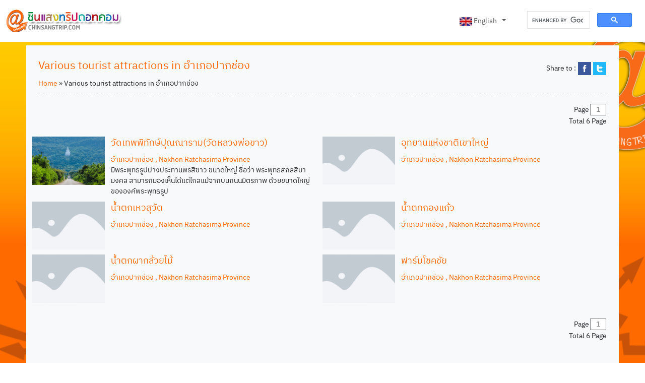

--- FILE ---
content_type: text/html; charset=UTF-8
request_url: https://www.chinsangtrip.com/amper_detail.php?apid=303&lang=en
body_size: 10805
content:
<!DOCTYPE html>
<html lang="en">
<head>
	<meta charset="utf-8">
	<meta name="viewport" content="width=device-width, initial-scale=1">
	<!-- <meta name="viewport" content="width=device-width, initial-scale=1, shrink-to-fit=no"> -->
	<title>Various tourist attractions in อำเภอปากช่อง - chinsangtrip.com</title>
	<meta name="Keywords" content="อำเภอปากช่อง, อำเภอปากช่อง tourism, อำเภอปากช่อง District tourist attractions, tourist attractions, Thai tourist attractions, travel, travel in Thailand, travel in Thailand, travel in Asia, travel AEC, AEC, reviews, travel reviews, hotels, hotels in Thailand, hotel reservations, accommodation reservations, accommodations, accommodations in Thailand">
	<meta name="Description" content="Recommend Thai tourist attractions, อำเภอปากช่อง, travel to neighboring countries. and abroad, complete with accommodations and reviews of interesting tourist attractions">
	<meta property="og:title" content="Various tourist attractions in อำเภอปากช่อง - chinsangtrip.com"/>
	<meta  property="og:description" content="Recommend Thai tourist attractions, อำเภอปากช่อง, travel to neighboring countries. and abroad, complete with accommodations and reviews of interesting tourist attractions"/>
	<!-- <meta property="og:url" content="https://www.chinsangtrip.com/"/> -->
	<meta property="og:url" content="https://www.chinsangtrip.com/amper_detail.php?apid=303&lang=en">
	<meta  property="og:image" content="https://www.chinsangtrip.com/sys-images/logo/chinsangtrip-background.png"/>
	<meta property="og:type" content="website"/>
	<meta property="og:site_name" content="www.chinsangtrip.com/"/>
	<meta name="twitter:site" content="@Chinsangtrip"/>
	<meta name="twitter:card" content="summary_large_image"/>
	<meta property="og:image:secure_url" content="https://www.chinsangtrip.com/sys-images/logo/chinsangtrip-background.png"/>
	<meta property="og:image:type" content="image/jpeg"/>
	<meta property="og:image:width" content="700"/>
	<meta property="og:image:height" content="365"/>
	<meta name="twitter:image" content="https://www.chinsangtrip.com/sys-images/logo/chinsangtrip-background.png"/>
	<meta name="twitter:domain" content="https://www.chinsangtrip.com/"/>
	<!-- <meta name="SParse:pageclass" content="website"/> -->
	<meta name="category" content="Travel, Luxury, Local, SEA, International, Thailand"/>
	<meta name="robots" content="index, follow, max-snippet:-1, max-image-preview:large, max-video-preview:-1">
	<meta name="author" content="Chinsangtrip">
	<meta name="publisher" content="Chinsangtrip">
	<meta name="format-detection" content="telephone=yes">
	<meta name="geo.region" content="TH">
	<meta name="geo.country" content="Thailand">
	<meta name="theme-color" content="#ff6600">
	<meta name="mobile-web-app-capable" content="yes">
	<meta name="apple-mobile-web-app-capable" content="yes">
	<meta name="apple-mobile-web-app-status-bar-style" content="default">
	<meta name="msapplication-TileColor" content="#ff6600">
	<meta name="msapplication-config" content="/browserconfig.xml">
	<!-- Preconnect for performance -->
	<link rel="preconnect" href="https://fonts.googleapis.com">
	<link rel="preconnect" href="https://www.googletagmanager.com">
	<link rel="preconnect" href="https://pagead2.googlesyndication.com">
	<link rel="dns-prefetch" href="//www.google-analytics.com">
	<!-- เด็กเสิร์ฟยังเรียกป๋า PRยังเรียกเฮีย โคโยตี้ยังเรียกเสี่ย แต่เมียเรียกไอ้สัดนะครับโผมมม -->
	<link rel="apple-touch-icon-precomposed" href="https://www.chinsangtrip.com/sys-images/logo/chinsangtrip-logo-144x144.png"/>
	<link href="sys-images/favicon.ico" rel="shortcut icon" type="image/x-icon" />
	<link rel="image_src" href="https://www.chinsangtrip.com/sys-images/logo/chinsangtrip-background.png"/>
	<link rel="canonical" href="https://www.chinsangtrip.com/amper_detail.php?apid=303&lang=en" />
	<link rel="apple-touch-icon" href="https://www.chinsangtrip.com/sys-images/logo/chinsangtrip-logo-192x192.png"/>

	<!-- JSON-LD Structured Data for AI -->
	<script type="application/ld+json">
	{
		"@context": "https://schema.org",
		"@type": "TouristDestination",
		"name": "Chinsangtrip",
		"alternateName": "ชินแสงทริป",
		"url": "https://www.chinsangtrip.com",
		"description": "Recommend Thai tourist attractions, อำเภอปากช่อง, travel to neighboring countries. and abroad, complete with accommodations and reviews of interesting tourist attractions",
		"inLanguage": ["th", "en"],
		"publisher": {
			"@type": "Organization",
			"name": "Chinsangtrip",
			"url": "https://www.chinsangtrip.com",
			"logo": {
				"@type": "ImageObject",
				"url": "https://www.chinsangtrip.com/sys-images/logo/chinsangtrip-logo-512x512.png",
				"width": 512,
				"height": 512
			},
			"sameAs": [
				"https://www.facebook.com/chinsangtrip",
				"https://www.youtube.com/channel/UCPwuCDWxrirdejeesLXIoIg"
			]
		},
		"potentialAction": {
			"@type": "SearchAction",
			"target": {
				"@type": "EntryPoint",
				"urlTemplate": "https://www.chinsangtrip.com/search?q={search_term_string}"
			},
			"query-input": "required name=search_term_string"
		}
	}
	</script>

	<link href="sys-common/bootstrap-5.3.2-dist/css/bootstrap.min.css" rel="stylesheet" />
	<link href="sys-common/bootstrap-icons-1.11.2/font/bootstrap-icons.css" rel="stylesheet">
	<link href="sys-common/sweetalert2.min.css" rel="stylesheet">

	<style type="text/css">
		@charset "UTF-8";
		@font-face { 
			font-family:"IBMPlex"; 
			src:url("sys-common/fonts/IBMPlexSansThai-Regular.ttf");
			font-display: swap;
		}
		body {font-family: 'IBMPlex', sans-serif;font-size:14px;line-height: 1.5;-webkit-text-size-adjust: 100%;-webkit-tap-highlight-color: rgba(0, 0, 0, 0);}
		a:link, a:visited { text-decoration: none; font-weight: normal; color:#ff6600;}
		a:active, a:hover { text-decoration: none; color:#ffcc00;}
		h1{font-size:22px;line-height: 1.5;color:#ff6600;}
		h2{font-size:18px;line-height: 1.5;color:#ff6600;}
		h3{font-size:18px;line-height: 1.5;color:#ff6600;}
		h4,h5,h6{font-size:16px;line-height: 1.5;color:#ff6600;}
		.background_layer {background: url('sys-images/background_main.png') no-repeat center center fixed;-webkit-background-size: cover;-moz-background-size: cover;background-size: cover;-o-background-size: cover;}

		/* Critical CSS for performance */
		.navbar { background-color: #fff !important; }
		.container { max-width: 1200px; }
		img { max-width: 100%; height: auto; }
		/* Accessibility improvements */
		.sr-only {position: absolute;width: 1px;height: 1px;padding: 0;margin: -1px;overflow: hidden;clip: rect(0,0,0,0);white-space: nowrap;border: 0;}
		/* AI-friendly content structure */
		article[itemtype*="Article"] {background: #fff;border-radius: 8px;padding: 20px;margin: 20px 0;box-shadow: 0 2px 4px rgba(0,0,0,0.1);}
		.breadcrumb {background: rgba(255,255,255,0.8);border-radius: 4px;padding: 8px 16px;}
		.social-share {display: flex;align-items: center;gap: 10px;}
		.social-btn {transition: transform 0.2s ease;}
		.social-btn:hover {transform: scale(1.1);}
		.keywords-section {background: #f8f9fa;padding: 10px;border-radius: 4px;margin: 10px 0;}
		.sidebar-info {background: #f8f9fa;padding: 20px;border-radius: 8px;margin: 20px 0;}
		.related-articles {margin-top: 20px;}
		.article-title {display: block;margin-top: 8px;font-weight: 500;}
		.advertisement-section {margin: 20px 0;padding: 10px;border: 1px solid #ddd;border-radius: 4px;text-align: center;}
		/* Performance optimizations */
		.lazy-load {opacity: 0;transition: opacity 0.3s;}
		.lazy-load.loaded {opacity: 1;}
		/* Mobile-first responsive design */
		@media (max-width: 768px) {
			.social-share {flex-direction: column;align-items: flex-start;}
			h1 { font-size: 20px; }
			h2 { font-size: 16px; }
			h3 { font-size: 15px; }
		}
	</style>

	<!-- Google tag (gtag.js) ANALYTICES-->
	<script async src="https://www.googletagmanager.com/gtag/js?id=G-RKKCHS07BE"></script>
	<script>
	  window.dataLayer = window.dataLayer || [];
	  function gtag(){dataLayer.push(arguments);}
	  gtag('js', new Date());
	  gtag('config', 'G-RKKCHS07BE');
	</script>

	<meta name="google-site-verification" content="Vbd_qnE3F4-XHrttRKZ2H_5iah3OuXnBjT0YPl7YEgk" />

	<!-- Google Tag Manager -->
	<script>(function(w,d,s,l,i){w[l]=w[l]||[];w[l].push({'gtm.start':
	new Date().getTime(),event:'gtm.js'});var f=d.getElementsByTagName(s)[0],
	j=d.createElement(s),dl=l!='dataLayer'?'&l='+l:'';j.async=true;j.src=
	'https://www.googletagmanager.com/gtm.js?id='+i+dl;f.parentNode.insertBefore(j,f);
	})(window,document,'script','dataLayer','GTM-WR95JGG');</script>

	<!-- Google AdSense -->
	<script async src="https://pagead2.googlesyndication.com/pagead/js/adsbygoogle.js?client=ca-pub-8763957915710386" crossorigin="anonymous"></script>
	<meta name="google-adsense-account" content="ca-pub-8763957915710386">

</head>
<body class="background_layer">
<!-- Google Tag Manager (noscript) -->
<noscript><iframe src="https://www.googletagmanager.com/ns.html?id=GTM-WR95JGG"
height="0" width="0" style="display:none;visibility:hidden"></iframe></noscript>
<!-- End Google Tag Manager (noscript) -->

<nav class="navbar navbar-expand-lg bg-body-tertiary fixed-top">
	<div class="container-fluid">
		<a class="navbar-brand" href="index.php?lang=en"><img src="sys-images/logo/logo_header.png"  height="40" /></a>
		
		<button class="navbar-toggler" type="button" data-bs-toggle="collapse" data-bs-target="#navbarSupportedContent" aria-controls="navbarSupportedContent" aria-expanded="false" aria-label="Toggle navigation"><span class="navbar-toggler-icon"></span></button>
		
		<div class="collapse navbar-collapse" id="navbarSupportedContent">

			<ul class="navbar-nav me-auto mb-2 mb-lg-0">
				<!-- <li class="nav-item"><a class="nav-link active" aria-current="page" href="#">Home</a></li>
				<li class="nav-item"><a class="nav-link" href="#">Link</a></li>
				<li class="nav-item dropdown">
					<a class="nav-link dropdown-toggle" href="#" role="button" data-bs-toggle="dropdown" aria-expanded="false">Dropdown</a>
					<ul class="dropdown-menu">
						<li><a class="dropdown-item" href="#">Action</a></li>
						<li><a class="dropdown-item" href="#">Another action</a></li>
						<li><hr class="dropdown-divider"></li>
						<li><a class="dropdown-item" href="#">Something else here</a></li>
					</ul>
				</li>
				<li class="nav-item">
					<a class="nav-link disabled" aria-disabled="true">Disabled</a>
				</li> -->
			</ul>

			<div class="ml-auto pr-4 mr-4  " style="text-align:right;padding-right:20px;">
				<ul class="navbar-nav ">
					<li class="nav-item dropdown">
					<div class="nav-link dropdown-toggle" href="#" role="button" data-bs-toggle="dropdown" aria-expanded="false">
						<img src="sys-images/icons/lang_eng.jpg" width="25" height="20" alt="English" title="English">&nbsp;English&nbsp;					</div>
					<ul class="dropdown-menu">
						<li><a class="dropdown-item" href="amper_detail.php?apid=303&lang=th"><img src="sys-images/icons/lang_th.jpg" width="25" height="20" alt="ภาษาไทย" title="ภาษาไทย"> ภาษาไทย</a></li>					</ul>
				</li>
				</ul>
			</div>

			<div class="ml-auto">
				<script async src="https://cse.google.com/cse.js?cx=81b8acc6e21494225"></script><div class="gcse-search"></div>
			</div>

		</div>
	</div>
</nav>
<style>
.BP_Previous_UnClick{width:80px;border:1px solid #808080;color:#808080;background-color:#ffffff;cursor:pointer;}
.BP_Previous_Click{width:80px;border:1px solid #339900;color:#339900;cursor:pointer;}

.BP_Click{width:32px;border:1px solid #808080;background-color:#c0c0c0;color:#ffffff;font-weight:bold;}
.BP_UnClick{width:32px;border:1px solid #808080;background-color:#ffffff;color:#808080;cursor:pointer;}

.BP_Next_UnClick{width:70px;border:1px solid #808080;color:#808080;background-color:#ffffff;cursor:pointer;}
.BP_Next_Click{width:70px;border:1px solid #339900;color:#339900;cursor:pointer;}
</style>
<section class="container" style="margin-top:90px;">
	<div class="bg-light p-4 ">
		
		<div style="border-bottom:1px dashed #c0c0c0;" class="pb-2 mb-3">
			<div class="row">
				<div class="col-lg-9" >
					<h1>Various tourist attractions in อำเภอปากช่อง</h1>
					<a href="index.php?lang=en">Home</a>&nbsp;&raquo;&nbsp;Various tourist attractions in อำเภอปากช่อง				</div>
				<div class="col-lg-3" align="right">

					<table class="mt-2">
					<tr>
						<td>Share to : </td>
						<td width="30" style="padding-left:3px;">
							<a href="#" onclick="window.open('https://www.facebook.com/sharer/sharer.php?u=https://www.chinsangtrip.com/amper_detail.php?apid=303&lang=en', 'facebook-share-dialog', 'width=626,height=436'); return false;"><img src="sys-images/facebook.jpg" width="30" height="30" border="0" alt="Share to facebook" title="Share to facebook" /></a>
						</td>
						<td width="30" style="padding-left:3px;">
							<a class="twitter-share-button" href="https://twitter.com/intent/tweet?text=https://www.chinsangtrip.com/amper_detail.php?apid=303&lang=en" target="_blank"><img src="sys-images/twitter.jpg" width="30" height="30" border="0" alt="Tweet" title="Tweet" /></a>
						</td>
					</tr>
					</table>
				</div>
			</div>
			<div class="cleaner_h20" ></div>
		</div>

		<div style='margin-top:20px;margin-bottom:20px;padding:0px;' align='right' ><table><tr><td width='30' align='left'>Page</td><td><div class='BP_UnClick' align='center'>1</div></td></tr></table>Total  6  Page</div><div class='cleaner'></div><div class="row">			<div class="col-12 col-lg-6" style="margin-bottom:10px;">
				<div class="row">
					<div class="col-12 col-lg-3" style="padding:0px;">
						<a href="location_detail.php?lcid=493&lang=en"><img src='files_upload/location/493/content/loc493_20161212210052.jpg' width='100%' alt='วัดเทพพิทักษ์ปุณณาราม(วัดหลวงพ่อขาว)' title='วัดเทพพิทักษ์ปุณณาราม(วัดหลวงพ่อขาว)' class='pic_border' /></a>
					</div>

					<div class="col-12 col-lg-9" align="left" >
						<h2><a href="location_detail.php?lcid=493&lang=en">วัดเทพพิทักษ์ปุณณาราม(วัดหลวงพ่อขาว)</a></h2>
						<a href="amper_detail.php?apid=303&lang=en">อำเภอปากช่อง</a> <a href='province_detail.php?pvid=21&lang=en'> , Nakhon Ratchasima Province</a>
						<br/>มีพระพุทธรูปปางประทานพรสีขาว ขนาดใหญ่ ชื่อว่า พระพุทธสกลสีมามงคล สามารถมองเห็นได้แต่ไกลแม้จากบนถนนมิตรภาพ ด้วยขนาดใหญ่ขององค์พระพุทธรูป					</div>
				</div>
			</div>
						<div class="col-12 col-lg-6" style="margin-bottom:10px;">
				<div class="row">
					<div class="col-12 col-lg-3" style="padding:0px;">
						<a href="location_detail.php?lcid=488&lang=en"><img src='sys-images/loc_map.jpg' width='100%' alt='อุทยานแห่งชาติเขาใหญ่' title='อุทยานแห่งชาติเขาใหญ่' class='pic_border' /></a>
					</div>

					<div class="col-12 col-lg-9" align="left" >
						<h2><a href="location_detail.php?lcid=488&lang=en">อุทยานแห่งชาติเขาใหญ่</a></h2>
						<a href="amper_detail.php?apid=303&lang=en">อำเภอปากช่อง</a> <a href='province_detail.php?pvid=21&lang=en'> , Nakhon Ratchasima Province</a>
						<br/>					</div>
				</div>
			</div>
			<div class='cleaner'></div>			<div class="col-12 col-lg-6" style="margin-bottom:10px;">
				<div class="row">
					<div class="col-12 col-lg-3" style="padding:0px;">
						<a href="location_detail.php?lcid=489&lang=en"><img src='sys-images/loc_map.jpg' width='100%' alt='น้ำตกเหวสุวัต' title='น้ำตกเหวสุวัต' class='pic_border' /></a>
					</div>

					<div class="col-12 col-lg-9" align="left" >
						<h2><a href="location_detail.php?lcid=489&lang=en">น้ำตกเหวสุวัต</a></h2>
						<a href="amper_detail.php?apid=303&lang=en">อำเภอปากช่อง</a> <a href='province_detail.php?pvid=21&lang=en'> , Nakhon Ratchasima Province</a>
						<br/>					</div>
				</div>
			</div>
						<div class="col-12 col-lg-6" style="margin-bottom:10px;">
				<div class="row">
					<div class="col-12 col-lg-3" style="padding:0px;">
						<a href="location_detail.php?lcid=490&lang=en"><img src='sys-images/loc_map.jpg' width='100%' alt='น้ำตกกองแก้ว' title='น้ำตกกองแก้ว' class='pic_border' /></a>
					</div>

					<div class="col-12 col-lg-9" align="left" >
						<h2><a href="location_detail.php?lcid=490&lang=en">น้ำตกกองแก้ว</a></h2>
						<a href="amper_detail.php?apid=303&lang=en">อำเภอปากช่อง</a> <a href='province_detail.php?pvid=21&lang=en'> , Nakhon Ratchasima Province</a>
						<br/>					</div>
				</div>
			</div>
			<div class='cleaner'></div>			<div class="col-12 col-lg-6" style="margin-bottom:10px;">
				<div class="row">
					<div class="col-12 col-lg-3" style="padding:0px;">
						<a href="location_detail.php?lcid=491&lang=en"><img src='sys-images/loc_map.jpg' width='100%' alt='น้ำตกผากล้วยไม้' title='น้ำตกผากล้วยไม้' class='pic_border' /></a>
					</div>

					<div class="col-12 col-lg-9" align="left" >
						<h2><a href="location_detail.php?lcid=491&lang=en">น้ำตกผากล้วยไม้</a></h2>
						<a href="amper_detail.php?apid=303&lang=en">อำเภอปากช่อง</a> <a href='province_detail.php?pvid=21&lang=en'> , Nakhon Ratchasima Province</a>
						<br/>					</div>
				</div>
			</div>
						<div class="col-12 col-lg-6" style="margin-bottom:10px;">
				<div class="row">
					<div class="col-12 col-lg-3" style="padding:0px;">
						<a href="location_detail.php?lcid=492&lang=en"><img src='sys-images/loc_map.jpg' width='100%' alt='ฟาร์มโชคชัย' title='ฟาร์มโชคชัย' class='pic_border' /></a>
					</div>

					<div class="col-12 col-lg-9" align="left" >
						<h2><a href="location_detail.php?lcid=492&lang=en">ฟาร์มโชคชัย</a></h2>
						<a href="amper_detail.php?apid=303&lang=en">อำเภอปากช่อง</a> <a href='province_detail.php?pvid=21&lang=en'> , Nakhon Ratchasima Province</a>
						<br/>					</div>
				</div>
			</div>
			<div class='cleaner'></div></div><div style='margin-top:20px;margin-bottom:20px;padding:0px;' align='right' ><table><tr><td width='30' align='left'>Page</td><td><div class='BP_UnClick' align='center'>1</div></td></tr></table>Total  6  Page</div><div class='cleaner'></div>
	</div>
</section>

<section class="container mt-4 " >
	<div class="bg-light p-4 ">
		<h1>Other tourist attractions in  , Nakhon Ratchasima Province</h1>
		<div class="row"><div class="col-lg-3 pt-2"><a href="location_detail.php?lcid=493&lang=en"><img src="files_upload/location/493/content/loc493_20161212210052.jpg" width="100%" alt="วัดเทพพิทักษ์ปุณณาราม(วัดหลวงพ่อขาว)" title="วัดเทพพิทักษ์ปุณณาราม(วัดหลวงพ่อขาว)" class="pic_border" /></a><h2 class="mt-2"><a href="location_detail.php?lcid=493&lang=en">วัดเทพพิทักษ์ปุณณาราม(วัดหลวงพ่อขาว)</a></h2><a href='amper_detail.php?apid=303&lang=en' >อำเภอปากช่อง</a> <a href='province_detail.php?pvid=21&lang=en'> , Nakhon Ratchasima Province</a><br/>มีพระพุทธรูปปางประทานพรสีขาว ขนาดใหญ่ ชื่อว่า พระพุทธสกลสีมามงคล สามารถมองเห็นได้แต่ไกลแม้จากบนถนนมิตรภาพ ด้วยขนาดใหญ่ขององค์พระพุทธรูป</div><div class="col-lg-3 pt-2"><a href="location_detail.php?lcid=2593&lang=en"><img src="files_upload/location/2593/content/loc2593_20170614231540.jpg" width="100%" alt="วัดโนนกุ่ม (วัดสรพงษ ์)" title="วัดโนนกุ่ม (วัดสรพงษ ์)" class="pic_border" /></a><h2 class="mt-2"><a href="location_detail.php?lcid=2593&lang=en">วัดโนนกุ่ม (วัดสรพงษ ์)</a></h2><a href='amper_detail.php?apid=302&lang=en' >อำเภอสีคิ้ว</a> <a href='province_detail.php?pvid=21&lang=en'> , Nakhon Ratchasima Province</a><br/>เป็นที่ประดิษฐานรูปหล่อทองเหลืองรมดำ หลวงพ่อโต หรือ สมเด็จพระพุฒาจารย์โต พรหมรังสี ที่มีขนาดใหญ่ที่สุดในโลก โดยผู้ที่ก่อตั้งวัดเนินกุ่ม คือ คุณสรพงษ์ ชาตรี</div><div class="col-6 col-lg-3 pt-2"><a href="location_detail.php?lcid=487&lang=en"><img src="sys-images/loc_map.jpg" width="100%" alt="วังน้ำเขียว" title="วังน้ำเขียว" class="pic_border" /></a><h2 class="mt-2"><a href="location_detail.php?lcid=487&lang=en">วังน้ำเขียว</a></h2><a href='amper_detail.php?apid=307&lang=en' >อำเภอวังน้ำเขียว</a> <a href='province_detail.php?pvid=21&lang=en'> , Nakhon Ratchasima Province</a><br/></div><div class="col-6 col-lg-3 pt-2"><a href="location_detail.php?lcid=488&lang=en"><img src="sys-images/loc_map.jpg" width="100%" alt="อุทยานแห่งชาติเขาใหญ่" title="อุทยานแห่งชาติเขาใหญ่" class="pic_border" /></a><h2 class="mt-2"><a href="location_detail.php?lcid=488&lang=en">อุทยานแห่งชาติเขาใหญ่</a></h2><a href='amper_detail.php?apid=303&lang=en' >อำเภอปากช่อง</a> <a href='province_detail.php?pvid=21&lang=en'> , Nakhon Ratchasima Province</a><br/></div><div class="col-6 col-lg-3 pt-2"><a href="location_detail.php?lcid=489&lang=en"><img src="sys-images/loc_map.jpg" width="100%" alt="น้ำตกเหวสุวัต" title="น้ำตกเหวสุวัต" class="pic_border" /></a><h2 class="mt-2"><a href="location_detail.php?lcid=489&lang=en">น้ำตกเหวสุวัต</a></h2><a href='amper_detail.php?apid=303&lang=en' >อำเภอปากช่อง</a> <a href='province_detail.php?pvid=21&lang=en'> , Nakhon Ratchasima Province</a><br/></div><div class="col-6 col-lg-3 pt-2"><a href="location_detail.php?lcid=490&lang=en"><img src="sys-images/loc_map.jpg" width="100%" alt="น้ำตกกองแก้ว" title="น้ำตกกองแก้ว" class="pic_border" /></a><h2 class="mt-2"><a href="location_detail.php?lcid=490&lang=en">น้ำตกกองแก้ว</a></h2><a href='amper_detail.php?apid=303&lang=en' >อำเภอปากช่อง</a> <a href='province_detail.php?pvid=21&lang=en'> , Nakhon Ratchasima Province</a><br/></div><div class="col-6 col-lg-3 pt-2"><a href="location_detail.php?lcid=491&lang=en"><img src="sys-images/loc_map.jpg" width="100%" alt="น้ำตกผากล้วยไม้" title="น้ำตกผากล้วยไม้" class="pic_border" /></a><h2 class="mt-2"><a href="location_detail.php?lcid=491&lang=en">น้ำตกผากล้วยไม้</a></h2><a href='amper_detail.php?apid=303&lang=en' >อำเภอปากช่อง</a> <a href='province_detail.php?pvid=21&lang=en'> , Nakhon Ratchasima Province</a><br/></div><div class="col-6 col-lg-3 pt-2"><a href="location_detail.php?lcid=492&lang=en"><img src="sys-images/loc_map.jpg" width="100%" alt="ฟาร์มโชคชัย" title="ฟาร์มโชคชัย" class="pic_border" /></a><h2 class="mt-2"><a href="location_detail.php?lcid=492&lang=en">ฟาร์มโชคชัย</a></h2><a href='amper_detail.php?apid=303&lang=en' >อำเภอปากช่อง</a> <a href='province_detail.php?pvid=21&lang=en'> , Nakhon Ratchasima Province</a><br/></div><div class="col-6 col-lg-3 pt-2"><a href="location_detail.php?lcid=494&lang=en"><img src="sys-images/loc_map.jpg" width="100%" alt="อนุสาวรีย์ท้าวสุรนารี" title="อนุสาวรีย์ท้าวสุรนารี" class="pic_border" /></a><h2 class="mt-2"><a href="location_detail.php?lcid=494&lang=en">อนุสาวรีย์ท้าวสุรนารี</a></h2><a href='amper_detail.php?apid=283&lang=en' >อำเภอเมืองนครราชสีมา</a> <a href='province_detail.php?pvid=21&lang=en'> , Nakhon Ratchasima Province</a><br/></div><div class="col-6 col-lg-3 pt-2"><a href="location_detail.php?lcid=495&lang=en"><img src="sys-images/loc_map.jpg" width="100%" alt="ประตูชุมพล" title="ประตูชุมพล" class="pic_border" /></a><h2 class="mt-2"><a href="location_detail.php?lcid=495&lang=en">ประตูชุมพล</a></h2><a href='amper_detail.php?apid=283&lang=en' >อำเภอเมืองนครราชสีมา</a> <a href='province_detail.php?pvid=21&lang=en'> , Nakhon Ratchasima Province</a><br/></div><div class="col-6 col-lg-3 pt-2"><a href="location_detail.php?lcid=496&lang=en"><img src="sys-images/loc_map.jpg" width="100%" alt="ศาลเจ้าหลักเมือง" title="ศาลเจ้าหลักเมือง" class="pic_border" /></a><h2 class="mt-2"><a href="location_detail.php?lcid=496&lang=en">ศาลเจ้าหลักเมือง</a></h2><a href='amper_detail.php?apid=283&lang=en' >อำเภอเมืองนครราชสีมา</a> <a href='province_detail.php?pvid=21&lang=en'> , Nakhon Ratchasima Province</a><br/></div><div class="col-6 col-lg-3 pt-2"><a href="location_detail.php?lcid=497&lang=en"><img src="sys-images/loc_map.jpg" width="100%" alt="ศูนย์วัฒนธรรม สถาบันราชภัฏนครราชสีมา" title="ศูนย์วัฒนธรรม สถาบันราชภัฏนครราชสีมา" class="pic_border" /></a><h2 class="mt-2"><a href="location_detail.php?lcid=497&lang=en">ศูนย์วัฒนธรรม สถาบันราชภัฏนครราชสีมา</a></h2><a href='amper_detail.php?apid=283&lang=en' >อำเภอเมืองนครราชสีมา</a> <a href='province_detail.php?pvid=21&lang=en'> , Nakhon Ratchasima Province</a><br/></div><div class="col-6 col-lg-3 pt-2"><a href="location_detail.php?lcid=498&lang=en"><img src="sys-images/loc_map.jpg" width="100%" alt="พิพิธภัณฑสถานแห่งชาติ มหาวีรวงศ์" title="พิพิธภัณฑสถานแห่งชาติ มหาวีรวงศ์" class="pic_border" /></a><h2 class="mt-2"><a href="location_detail.php?lcid=498&lang=en">พิพิธภัณฑสถานแห่งชาติ มหาวีรวงศ์</a></h2><a href='amper_detail.php?apid=283&lang=en' >อำเภอเมืองนครราชสีมา</a> <a href='province_detail.php?pvid=21&lang=en'> , Nakhon Ratchasima Province</a><br/></div><div class="col-6 col-lg-3 pt-2"><a href="location_detail.php?lcid=499&lang=en"><img src="sys-images/loc_map.jpg" width="100%" alt="วัดศาลาลอย" title="วัดศาลาลอย" class="pic_border" /></a><h2 class="mt-2"><a href="location_detail.php?lcid=499&lang=en">วัดศาลาลอย</a></h2><a href='amper_detail.php?apid=283&lang=en' >อำเภอเมืองนครราชสีมา</a> <a href='province_detail.php?pvid=21&lang=en'> , Nakhon Ratchasima Province</a><br/></div><div class="col-6 col-lg-3 pt-2"><a href="location_detail.php?lcid=500&lang=en"><img src="sys-images/loc_map.jpg" width="100%" alt="วัดศาลาทอง" title="วัดศาลาทอง" class="pic_border" /></a><h2 class="mt-2"><a href="location_detail.php?lcid=500&lang=en">วัดศาลาทอง</a></h2><a href='amper_detail.php?apid=283&lang=en' >อำเภอเมืองนครราชสีมา</a> <a href='province_detail.php?pvid=21&lang=en'> , Nakhon Ratchasima Province</a><br/></div><div class="col-6 col-lg-3 pt-2"><a href="location_detail.php?lcid=501&lang=en"><img src="sys-images/loc_map.jpg" width="100%" alt="วัดป่าสาละวัน" title="วัดป่าสาละวัน" class="pic_border" /></a><h2 class="mt-2"><a href="location_detail.php?lcid=501&lang=en">วัดป่าสาละวัน</a></h2><a href='amper_detail.php?apid=283&lang=en' >อำเภอเมืองนครราชสีมา</a> <a href='province_detail.php?pvid=21&lang=en'> , Nakhon Ratchasima Province</a><br/></div><div class="col-6 col-lg-3 pt-2"><a href="location_detail.php?lcid=502&lang=en"><img src="sys-images/loc_map.jpg" width="100%" alt="อนุสาวรีย์สถานนางสาวบุญเหลือ" title="อนุสาวรีย์สถานนางสาวบุญเหลือ" class="pic_border" /></a><h2 class="mt-2"><a href="location_detail.php?lcid=502&lang=en">อนุสาวรีย์สถานนางสาวบุญเหลือ</a></h2><a href='amper_detail.php?apid=283&lang=en' >อำเภอเมืองนครราชสีมา</a> <a href='province_detail.php?pvid=21&lang=en'> , Nakhon Ratchasima Province</a><br/></div><div class="col-6 col-lg-3 pt-2"><a href="location_detail.php?lcid=503&lang=en"><img src="sys-images/loc_map.jpg" width="100%" alt="ปราสาทหินพนมวัน" title="ปราสาทหินพนมวัน" class="pic_border" /></a><h2 class="mt-2"><a href="location_detail.php?lcid=503&lang=en">ปราสาทหินพนมวัน</a></h2><a href='amper_detail.php?apid=283&lang=en' >อำเภอเมืองนครราชสีมา</a> <a href='province_detail.php?pvid=21&lang=en'> , Nakhon Ratchasima Province</a><br/></div><div class="col-6 col-lg-3 pt-2"><a href="location_detail.php?lcid=504&lang=en"><img src="sys-images/loc_map.jpg" width="100%" alt="สวนสัตว์นครราชสีมา" title="สวนสัตว์นครราชสีมา" class="pic_border" /></a><h2 class="mt-2"><a href="location_detail.php?lcid=504&lang=en">สวนสัตว์นครราชสีมา</a></h2><a href='amper_detail.php?apid=283&lang=en' >อำเภอเมืองนครราชสีมา</a> <a href='province_detail.php?pvid=21&lang=en'> , Nakhon Ratchasima Province</a><br/></div><div class="col-6 col-lg-3 pt-2"><a href="location_detail.php?lcid=505&lang=en"><img src="sys-images/loc_map.jpg" width="100%" alt="ศูนย์จำหน่ายของดีเมืองโคราช" title="ศูนย์จำหน่ายของดีเมืองโคราช" class="pic_border" /></a><h2 class="mt-2"><a href="location_detail.php?lcid=505&lang=en">ศูนย์จำหน่ายของดีเมืองโคราช</a></h2><a href='amper_detail.php?apid=283&lang=en' >อำเภอเมืองนครราชสีมา</a> <a href='province_detail.php?pvid=21&lang=en'> , Nakhon Ratchasima Province</a><br/></div><div class="col-6 col-lg-3 pt-2"><a href="location_detail.php?lcid=506&lang=en"><img src="sys-images/loc_map.jpg" width="100%" alt="เขื่อนลำตะคอง" title="เขื่อนลำตะคอง" class="pic_border" /></a><h2 class="mt-2"><a href="location_detail.php?lcid=506&lang=en">เขื่อนลำตะคอง</a></h2><a href='amper_detail.php?apid=302&lang=en' >อำเภอสีคิ้ว</a> <a href='province_detail.php?pvid=21&lang=en'> , Nakhon Ratchasima Province</a><br/></div><div class="col-6 col-lg-3 pt-2"><a href="location_detail.php?lcid=507&lang=en"><img src="sys-images/loc_map.jpg" width="100%" alt="วัดเขาจันทร์งาม" title="วัดเขาจันทร์งาม" class="pic_border" /></a><h2 class="mt-2"><a href="location_detail.php?lcid=507&lang=en">วัดเขาจันทร์งาม</a></h2><a href='amper_detail.php?apid=302&lang=en' >อำเภอสีคิ้ว</a> <a href='province_detail.php?pvid=21&lang=en'> , Nakhon Ratchasima Province</a><br/></div><div class="col-6 col-lg-3 pt-2"><a href="location_detail.php?lcid=508&lang=en"><img src="sys-images/loc_map.jpg" width="100%" alt="แหล่งหินตัด" title="แหล่งหินตัด" class="pic_border" /></a><h2 class="mt-2"><a href="location_detail.php?lcid=508&lang=en">แหล่งหินตัด</a></h2><a href='amper_detail.php?apid=302&lang=en' >อำเภอสีคิ้ว</a> <a href='province_detail.php?pvid=21&lang=en'> , Nakhon Ratchasima Province</a><br/></div><div class="col-6 col-lg-3 pt-2"><a href="location_detail.php?lcid=509&lang=en"><img src="sys-images/loc_map.jpg" width="100%" alt="สวนเมืองพร" title="สวนเมืองพร" class="pic_border" /></a><h2 class="mt-2"><a href="location_detail.php?lcid=509&lang=en">สวนเมืองพร</a></h2><a href='amper_detail.php?apid=302&lang=en' >อำเภอสีคิ้ว</a> <a href='province_detail.php?pvid=21&lang=en'> , Nakhon Ratchasima Province</a><br/></div><div class="col-6 col-lg-3 pt-2"><a href="location_detail.php?lcid=510&lang=en"><img src="sys-images/loc_map.jpg" width="100%" alt="เมืองโบราณที่ตำบลโคราช" title="เมืองโบราณที่ตำบลโคราช" class="pic_border" /></a><h2 class="mt-2"><a href="location_detail.php?lcid=510&lang=en">เมืองโบราณที่ตำบลโคราช</a></h2><a href='amper_detail.php?apid=300&lang=en' >อำเภอสูงเนิน</a> <a href='province_detail.php?pvid=21&lang=en'> , Nakhon Ratchasima Province</a><br/></div><div class="col-6 col-lg-3 pt-2"><a href="location_detail.php?lcid=511&lang=en"><img src="sys-images/loc_map.jpg" width="100%" alt="วัดบ้านไร่" title="วัดบ้านไร่" class="pic_border" /></a><h2 class="mt-2"><a href="location_detail.php?lcid=511&lang=en">วัดบ้านไร่</a></h2><a href='amper_detail.php?apid=290&lang=en' >อำเภอด่านขุนทด</a> <a href='province_detail.php?pvid=21&lang=en'> , Nakhon Ratchasima Province</a><br/></div><div class="col-6 col-lg-3 pt-2"><a href="location_detail.php?lcid=512&lang=en"><img src="sys-images/loc_map.jpg" width="100%" alt="หมู่บ้านทอผ้าไหมปักธงชัย" title="หมู่บ้านทอผ้าไหมปักธงชัย" class="pic_border" /></a><h2 class="mt-2"><a href="location_detail.php?lcid=512&lang=en">หมู่บ้านทอผ้าไหมปักธงชัย</a></h2><a href='amper_detail.php?apid=296&lang=en' >อำเภอปักธงชัย</a> <a href='province_detail.php?pvid=21&lang=en'> , Nakhon Ratchasima Province</a><br/></div><div class="col-6 col-lg-3 pt-2"><a href="location_detail.php?lcid=513&lang=en"><img src="sys-images/loc_map.jpg" width="100%" alt="ศูนย์วัฒนธรรมผ้าไหมปักธงชัย" title="ศูนย์วัฒนธรรมผ้าไหมปักธงชัย" class="pic_border" /></a><h2 class="mt-2"><a href="location_detail.php?lcid=513&lang=en">ศูนย์วัฒนธรรมผ้าไหมปักธงชัย</a></h2><a href='amper_detail.php?apid=296&lang=en' >อำเภอปักธงชัย</a> <a href='province_detail.php?pvid=21&lang=en'> , Nakhon Ratchasima Province</a><br/></div><div class="col-6 col-lg-3 pt-2"><a href="location_detail.php?lcid=514&lang=en"><img src="sys-images/loc_map.jpg" width="100%" alt="วัดหน้าพระธาตุ" title="วัดหน้าพระธาตุ" class="pic_border" /></a><h2 class="mt-2"><a href="location_detail.php?lcid=514&lang=en">วัดหน้าพระธาตุ</a></h2><a href='amper_detail.php?apid=296&lang=en' >อำเภอปักธงชัย</a> <a href='province_detail.php?pvid=21&lang=en'> , Nakhon Ratchasima Province</a><br/></div><div class="col-6 col-lg-3 pt-2"><a href="location_detail.php?lcid=515&lang=en"><img src="sys-images/loc_map.jpg" width="100%" alt="เขื่อนลำพระเพลิง" title="เขื่อนลำพระเพลิง" class="pic_border" /></a><h2 class="mt-2"><a href="location_detail.php?lcid=515&lang=en">เขื่อนลำพระเพลิง</a></h2><a href='amper_detail.php?apid=296&lang=en' >อำเภอปักธงชัย</a> <a href='province_detail.php?pvid=21&lang=en'> , Nakhon Ratchasima Province</a><br/></div><div class="col-6 col-lg-3 pt-2"><a href="location_detail.php?lcid=516&lang=en"><img src="sys-images/loc_map.jpg" width="100%" alt="น้ำตกปักธงชัย" title="น้ำตกปักธงชัย" class="pic_border" /></a><h2 class="mt-2"><a href="location_detail.php?lcid=516&lang=en">น้ำตกปักธงชัย</a></h2><a href='amper_detail.php?apid=296&lang=en' >อำเภอปักธงชัย</a> <a href='province_detail.php?pvid=21&lang=en'> , Nakhon Ratchasima Province</a><br/></div><div class="col-6 col-lg-3 pt-2"><a href="location_detail.php?lcid=517&lang=en"><img src="sys-images/loc_map.jpg" width="100%" alt="กู่เกษม" title="กู่เกษม" class="pic_border" /></a><h2 class="mt-2"><a href="location_detail.php?lcid=517&lang=en">กู่เกษม</a></h2><a href='amper_detail.php?apid=296&lang=en' >อำเภอปักธงชัย</a> <a href='province_detail.php?pvid=21&lang=en'> , Nakhon Ratchasima Province</a><br/></div><div class="col-6 col-lg-3 pt-2"><a href="location_detail.php?lcid=518&lang=en"><img src="sys-images/loc_map.jpg" width="100%" alt="หมู่บ้านทำเครื่องปั้นดินเผาด่านเกวียน" title="หมู่บ้านทำเครื่องปั้นดินเผาด่านเกวียน" class="pic_border" /></a><h2 class="mt-2"><a href="location_detail.php?lcid=518&lang=en">หมู่บ้านทำเครื่องปั้นดินเผาด่านเกวียน</a></h2><a href='amper_detail.php?apid=289&lang=en' >อำเภอโชคชัย</a> <a href='province_detail.php?pvid=21&lang=en'> , Nakhon Ratchasima Province</a><br/></div><div class="col-6 col-lg-3 pt-2"><a href="location_detail.php?lcid=519&lang=en"><img src="sys-images/loc_map.jpg" width="100%" alt="สวนมะนาวด่านเกวียน" title="สวนมะนาวด่านเกวียน" class="pic_border" /></a><h2 class="mt-2"><a href="location_detail.php?lcid=519&lang=en">สวนมะนาวด่านเกวียน</a></h2><a href='amper_detail.php?apid=289&lang=en' >อำเภอโชคชัย</a> <a href='province_detail.php?pvid=21&lang=en'> , Nakhon Ratchasima Province</a><br/></div><div class="col-6 col-lg-3 pt-2"><a href="location_detail.php?lcid=520&lang=en"><img src="sys-images/loc_map.jpg" width="100%" alt="ปราสาทพะโค" title="ปราสาทพะโค" class="pic_border" /></a><h2 class="mt-2"><a href="location_detail.php?lcid=520&lang=en">ปราสาทพะโค</a></h2><a href='amper_detail.php?apid=289&lang=en' >อำเภอโชคชัย</a> <a href='province_detail.php?pvid=21&lang=en'> , Nakhon Ratchasima Province</a><br/></div><div class="col-6 col-lg-3 pt-2"><a href="location_detail.php?lcid=521&lang=en"><img src="sys-images/loc_map.jpg" width="100%" alt="ปรางค์ครบุรี" title="ปรางค์ครบุรี" class="pic_border" /></a><h2 class="mt-2"><a href="location_detail.php?lcid=521&lang=en">ปรางค์ครบุรี</a></h2><a href='amper_detail.php?apid=284&lang=en' >อำเภอครบุรี</a> <a href='province_detail.php?pvid=21&lang=en'> , Nakhon Ratchasima Province</a><br/></div><div class="col-6 col-lg-3 pt-2"><a href="location_detail.php?lcid=522&lang=en"><img src="sys-images/loc_map.jpg" width="100%" alt="แหล่งโบราณคดีบ้านปราสาท" title="แหล่งโบราณคดีบ้านปราสาท" class="pic_border" /></a><h2 class="mt-2"><a href="location_detail.php?lcid=522&lang=en">แหล่งโบราณคดีบ้านปราสาท</a></h2><a href='amper_detail.php?apid=292&lang=en' >อำเภอโนนสูง</a> <a href='province_detail.php?pvid=21&lang=en'> , Nakhon Ratchasima Province</a><br/></div><div class="col-6 col-lg-3 pt-2"><a href="location_detail.php?lcid=523&lang=en"><img src="sys-images/loc_map.jpg" width="100%" alt="อนุสรณ์สถานวีรกรรมทุ่งสัมฤทธิ์" title="อนุสรณ์สถานวีรกรรมทุ่งสัมฤทธิ์" class="pic_border" /></a><h2 class="mt-2"><a href="location_detail.php?lcid=523&lang=en">อนุสรณ์สถานวีรกรรมทุ่งสัมฤทธิ์</a></h2><a href='amper_detail.php?apid=292&lang=en' >อำเภอโนนสูง</a> <a href='province_detail.php?pvid=21&lang=en'> , Nakhon Ratchasima Province</a><br/></div><div class="col-6 col-lg-3 pt-2"><a href="location_detail.php?lcid=524&lang=en"><img src="sys-images/loc_map.jpg" width="100%" alt="พิพิธภัณฑสถานแห่งชาติพิมาย" title="พิพิธภัณฑสถานแห่งชาติพิมาย" class="pic_border" /></a><h2 class="mt-2"><a href="location_detail.php?lcid=524&lang=en">พิพิธภัณฑสถานแห่งชาติพิมาย</a></h2><a href='amper_detail.php?apid=297&lang=en' >อำเภอพิมาย</a> <a href='province_detail.php?pvid=21&lang=en'> , Nakhon Ratchasima Province</a><br/></div><div class="col-6 col-lg-3 pt-2"><a href="location_detail.php?lcid=525&lang=en"><img src="sys-images/loc_map.jpg" width="100%" alt="อุทยานประวัติศาสตร์พิมาย" title="อุทยานประวัติศาสตร์พิมาย" class="pic_border" /></a><h2 class="mt-2"><a href="location_detail.php?lcid=525&lang=en">อุทยานประวัติศาสตร์พิมาย</a></h2><a href='amper_detail.php?apid=297&lang=en' >อำเภอพิมาย</a> <a href='province_detail.php?pvid=21&lang=en'> , Nakhon Ratchasima Province</a><br/></div><div class="col-6 col-lg-3 pt-2"><a href="location_detail.php?lcid=526&lang=en"><img src="sys-images/loc_map.jpg" width="100%" alt="ไทรงาม" title="ไทรงาม" class="pic_border" /></a><h2 class="mt-2"><a href="location_detail.php?lcid=526&lang=en">ไทรงาม</a></h2><a href='amper_detail.php?apid=297&lang=en' >อำเภอพิมาย</a> <a href='province_detail.php?pvid=21&lang=en'> , Nakhon Ratchasima Province</a><br/></div><div class="col-6 col-lg-3 pt-2"><a href="location_detail.php?lcid=527&lang=en"><img src="sys-images/loc_map.jpg" width="100%" alt="ปรางค์กู่" title="ปรางค์กู่" class="pic_border" /></a><h2 class="mt-2"><a href="location_detail.php?lcid=527&lang=en">ปรางค์กู่</a></h2><a href='amper_detail.php?apid=294&lang=en' >อำเภอบัวใหญ่</a> <a href='province_detail.php?pvid=21&lang=en'> , Nakhon Ratchasima Province</a><br/></div><div class="col-6 col-lg-3 pt-2"><a href="location_detail.php?lcid=528&lang=en"><img src="sys-images/loc_map.jpg" width="100%" alt="ปรางค์สีดา" title="ปรางค์สีดา" class="pic_border" /></a><h2 class="mt-2"><a href="location_detail.php?lcid=528&lang=en">ปรางค์สีดา</a></h2><a href='amper_detail.php?apid=294&lang=en' >อำเภอบัวใหญ่</a> <a href='province_detail.php?pvid=21&lang=en'> , Nakhon Ratchasima Province</a><br/></div><div class="col-6 col-lg-3 pt-2"><a href="location_detail.php?lcid=529&lang=en"><img src="sys-images/loc_map.jpg" width="100%" alt="ปราสาทนางรำ" title="ปราสาทนางรำ" class="pic_border" /></a><h2 class="mt-2"><a href="location_detail.php?lcid=529&lang=en">ปราสาทนางรำ</a></h2><a href='amper_detail.php?apid=295&lang=en' >อำเภอประทาย</a> <a href='province_detail.php?pvid=21&lang=en'> , Nakhon Ratchasima Province</a><br/></div></div>	</div>
</section>

<section class="container mt-4 " ><div class="bg-light p-4 "><div class="row"><div class="col-6 col-md-6 col-lg-3 mb-3" ><a href="https://www.redbubble.com/i/t-shirt/Phi-Nang-Ram-%E0%B8%9C-%E0%B8%99%E0%B8%B2%E0%B8%87%E0%B8%A3%E0%B8%B3-Thai-Ghost-Collection-Thai-Ghost-Collection-by-AlapodShop/174553305.PFN84" target="_blank" rel="nofollow"> <img src="https://ih1.redbubble.net/image.5953317641.3305/ra,fitted_scoop,x2000,fafafa:ca443f4786,front-c,285,143,750,1000-bg,f8f8f8.webp" width="100%"  alt="AlapodShop"></a><a href="https://www.redbubble.com/i/t-shirt/Phi-Nang-Ram-%E0%B8%9C-%E0%B8%99%E0%B8%B2%E0%B8%87%E0%B8%A3%E0%B8%B3-Thai-Ghost-Collection-Thai-Ghost-Collection-by-AlapodShop/174553305.PFN84" target="_blank" rel="nofollow"><strong><span style="font-size:13px;">[AlapodShop]</span></strong></a><br/> <span style="font-size:13px;">Phi Nang Ram (ผีนางรำ) - Thai Ghost Collection - Thai Ghost Collection Fitted Scoop T-Shirt</span> <br/><a href="https://www.redbubble.com/i/t-shirt/Phi-Nang-Ram-%E0%B8%9C-%E0%B8%99%E0%B8%B2%E0%B8%87%E0%B8%A3%E0%B8%B3-Thai-Ghost-Collection-Thai-Ghost-Collection-by-AlapodShop/174553305.PFN84" target="_blank" rel="nofollow"><span class="h3"></span>&nbsp;<input type="button" class="btn btn-sm btn-warning" value="Click"></a></div><div class="col-6 col-md-6 col-lg-3 mb-3" ><a href="https://www.redbubble.com/i/t-shirt/Phi-Nang-Ram-%E0%B8%9C-%E0%B8%99%E0%B8%B2%E0%B8%87%E0%B8%A3%E0%B8%B3-Thai-Ghost-Collection-by-AlapodShop/159316345.WFLAH" target="_blank" rel="nofollow"> <img src="https://ih1.redbubble.net/image.5955015187.6345/ssrco,classic_tee,mens_02,fafafa:ca443f4786,front,close_portrait,x1000.u4.webp" width="100%"  alt="AlapodShop"></a><a href="https://www.redbubble.com/i/t-shirt/Phi-Nang-Ram-%E0%B8%9C-%E0%B8%99%E0%B8%B2%E0%B8%87%E0%B8%A3%E0%B8%B3-Thai-Ghost-Collection-by-AlapodShop/159316345.WFLAH" target="_blank" rel="nofollow"><strong><span style="font-size:13px;">[AlapodShop]</span></strong></a><br/> <span style="font-size:13px;">Phi Nang Ram (ผีนางรำ) - Thai Ghost Collection Classic T-Shirt</span> <br/><a href="https://www.redbubble.com/i/t-shirt/Phi-Nang-Ram-%E0%B8%9C-%E0%B8%99%E0%B8%B2%E0%B8%87%E0%B8%A3%E0%B8%B3-Thai-Ghost-Collection-by-AlapodShop/159316345.WFLAH" target="_blank" rel="nofollow"><span class="h3"></span>&nbsp;<input type="button" class="btn btn-sm btn-warning" value="Click"></a></div><div class="col-6 col-md-6 col-lg-3 mb-3" ><a href="https://www.redbubble.com/i/t-shirt/Phi-Krasue-%E0%B8%9C-%E0%B8%81%E0%B8%A3%E0%B8%B0%E0%B8%AA-%E0%B8%AD-Thai-Ghost-Collection-by-AlapodShop/174198242.D681C" target="_blank" rel="nofollow"> <img src="https://ih1.redbubble.net/image.5942243284.8242/ssrco,premium_tee,mens_01,fafafa:ca443f4786,front,close_portrait,x1000.1.webp" width="100%"  alt="AlapodShop"></a><a href="https://www.redbubble.com/i/t-shirt/Phi-Krasue-%E0%B8%9C-%E0%B8%81%E0%B8%A3%E0%B8%B0%E0%B8%AA-%E0%B8%AD-Thai-Ghost-Collection-by-AlapodShop/174198242.D681C" target="_blank" rel="nofollow"><strong><span style="font-size:13px;">[AlapodShop]</span></strong></a><br/> <span style="font-size:13px;">Phi Krasue (ผีกระสือ) - Thai Ghost Collection Premium T-Shirt</span> <br/><a href="https://www.redbubble.com/i/t-shirt/Phi-Krasue-%E0%B8%9C-%E0%B8%81%E0%B8%A3%E0%B8%B0%E0%B8%AA-%E0%B8%AD-Thai-Ghost-Collection-by-AlapodShop/174198242.D681C" target="_blank" rel="nofollow"><span class="h3"></span>&nbsp;<input type="button" class="btn btn-sm btn-warning" value="Click"></a></div><div class="col-6 col-md-6 col-lg-3 mb-3" ><a href="https://www.redbubble.com/i/t-shirt/Suea-Saming-%E0%B9%80%E0%B8%AA-%E0%B8%AD%E0%B8%AA%E0%B8%A1-%E0%B8%87-Thai-Ghost-Collection-by-AlapodShop/174210532.WFLAH" target="_blank" rel="nofollow"> <img src="https://ih1.redbubble.net/image.5959550925.0532/ssrco,classic_tee,womens_02,fafafa:ca443f4786,front,close_portrait,x1000.1.webp" width="100%"  alt="AlapodShop"></a><a href="https://www.redbubble.com/i/t-shirt/Suea-Saming-%E0%B9%80%E0%B8%AA-%E0%B8%AD%E0%B8%AA%E0%B8%A1-%E0%B8%87-Thai-Ghost-Collection-by-AlapodShop/174210532.WFLAH" target="_blank" rel="nofollow"><strong><span style="font-size:13px;">[AlapodShop]</span></strong></a><br/> <span style="font-size:13px;">Suea Saming (เสือสมิง) - Thai Ghost Collection Classic T-Shirt</span> <br/><a href="https://www.redbubble.com/i/t-shirt/Suea-Saming-%E0%B9%80%E0%B8%AA-%E0%B8%AD%E0%B8%AA%E0%B8%A1-%E0%B8%87-Thai-Ghost-Collection-by-AlapodShop/174210532.WFLAH" target="_blank" rel="nofollow"><span class="h3"></span>&nbsp;<input type="button" class="btn btn-sm btn-warning" value="Click"></a></div></div>		<ins class="adsbygoogle" style="display:block" data-ad-format="autorelaxed" data-ad-client="ca-pub-8763957915710386" data-ad-slot="5959828139"></ins>
		<script> (adsbygoogle = window.adsbygoogle || []).push({}); </script>
		</div></section>
<section class="container mt-4 mb-4 " >
	<div class="bg-light p-4 ">
		
		<h2>Tourist attractions by province</h2><h3>Northern tourist</h3><div class='row mb-3'><div class='col-4 col-lg-2 '  ><a href='province_detail.php?pvid=5&lang=en' ><span class='text-dark'>&raquo;&nbsp;Kamphaeng Phet</span></a></div><div class='col-4 col-lg-2 '  ><a href='province_detail.php?pvid=9&lang=en' ><span class='text-dark'>&raquo;&nbsp;Chiang Mai</span></a></div><div class='col-4 col-lg-2 '  ><a href='province_detail.php?pvid=10&lang=en' ><span class='text-dark'>&raquo;&nbsp;Chiang Rai</span></a></div><div class='col-4 col-lg-2 '  ><a href='province_detail.php?pvid=17&lang=en' ><span class='text-dark'>&raquo;&nbsp;Tak</span></a></div><div class='col-4 col-lg-2 '  ><a href='province_detail.php?pvid=23&lang=en' ><span class='text-dark'>&raquo;&nbsp;Nakhon Sawan</span></a></div><div class='col-4 col-lg-2 '  ><a href='province_detail.php?pvid=26&lang=en' ><span class='text-dark'>&raquo;&nbsp;Nan</span></a></div><div class='col-4 col-lg-2 '  ><a href='province_detail.php?pvid=33&lang=en' ><span class='text-dark'>&raquo;&nbsp;Phrae</span></a></div><div class='col-4 col-lg-2 '  ><a href='province_detail.php?pvid=34&lang=en' ><span class='text-dark'>&raquo;&nbsp;Phetchabun</span></a></div><div class='col-4 col-lg-2 '  ><a href='province_detail.php?pvid=37&lang=en' ><span class='text-dark'>&raquo;&nbsp;Phayao</span></a></div><div class='col-4 col-lg-2 '  ><a href='province_detail.php?pvid=40&lang=en' ><span class='text-dark'>&raquo;&nbsp;Phichit</span></a></div><div class='col-4 col-lg-2 '  ><a href='province_detail.php?pvid=41&lang=en' ><span class='text-dark'>&raquo;&nbsp;Phitsanulok</span></a></div><div class='col-4 col-lg-2 '  ><a href='province_detail.php?pvid=43&lang=en' ><span class='text-dark'>&raquo;&nbsp;Mae Hong Son</span></a></div><div class='col-4 col-lg-2 '  ><a href='province_detail.php?pvid=54&lang=en' ><span class='text-dark'>&raquo;&nbsp;Lampang</span></a></div><div class='col-4 col-lg-2 '  ><a href='province_detail.php?pvid=55&lang=en' ><span class='text-dark'>&raquo;&nbsp;Lamphun</span></a></div><div class='col-4 col-lg-2 '  ><a href='province_detail.php?pvid=66&lang=en' ><span class='text-dark'>&raquo;&nbsp;Sukhothai</span></a></div><div class='col-4 col-lg-2 '  ><a href='province_detail.php?pvid=75&lang=en' ><span class='text-dark'>&raquo;&nbsp;Uttaradit</span></a></div><div class='col-4 col-lg-2 '  ><a href='province_detail.php?pvid=76&lang=en' ><span class='text-dark'>&raquo;&nbsp;Uthai Thani</span></a></div></div><h3>Northeast tourist</h3><div class='row mb-3'><div class='col-4 col-lg-2 '  ><a href='province_detail.php?pvid=4&lang=en' ><span class='text-dark'>&raquo;&nbsp;Kalasin</span></a></div><div class='col-4 col-lg-2 '  ><a href='province_detail.php?pvid=6&lang=en' ><span class='text-dark'>&raquo;&nbsp;Khon Kaen</span></a></div><div class='col-4 col-lg-2 '  ><a href='province_detail.php?pvid=13&lang=en' ><span class='text-dark'>&raquo;&nbsp;Chaiyaphum</span></a></div><div class='col-4 col-lg-2 '  ><a href='province_detail.php?pvid=20&lang=en' ><span class='text-dark'>&raquo;&nbsp;Nakhon Phanom</span></a></div><div class='col-4 col-lg-2 '  ><a href='province_detail.php?pvid=21&lang=en' ><span class='text-dark'>&raquo;&nbsp;Nakhon Ratchasima</span></a></div><div class='col-4 col-lg-2 '  ><a href='province_detail.php?pvid=27&lang=en' ><span class='text-dark'>&raquo;&nbsp;Bueng Kan</span></a></div><div class='col-4 col-lg-2 '  ><a href='province_detail.php?pvid=28&lang=en' ><span class='text-dark'>&raquo;&nbsp;Buriram</span></a></div><div class='col-4 col-lg-2 '  ><a href='province_detail.php?pvid=44&lang=en' ><span class='text-dark'>&raquo;&nbsp;Maha Sarakham</span></a></div><div class='col-4 col-lg-2 '  ><a href='province_detail.php?pvid=45&lang=en' ><span class='text-dark'>&raquo;&nbsp;Mukdahan</span></a></div><div class='col-4 col-lg-2 '  ><a href='province_detail.php?pvid=46&lang=en' ><span class='text-dark'>&raquo;&nbsp;Yasothon</span></a></div><div class='col-4 col-lg-2 '  ><a href='province_detail.php?pvid=48&lang=en' ><span class='text-dark'>&raquo;&nbsp;Roi Et</span></a></div><div class='col-4 col-lg-2 '  ><a href='province_detail.php?pvid=52&lang=en' ><span class='text-dark'>&raquo;&nbsp;Loei</span></a></div><div class='col-4 col-lg-2 '  ><a href='province_detail.php?pvid=56&lang=en' ><span class='text-dark'>&raquo;&nbsp;Sisaket</span></a></div><div class='col-4 col-lg-2 '  ><a href='province_detail.php?pvid=57&lang=en' ><span class='text-dark'>&raquo;&nbsp;Sakon Nakhon</span></a></div><div class='col-4 col-lg-2 '  ><a href='province_detail.php?pvid=69&lang=en' ><span class='text-dark'>&raquo;&nbsp;Surin</span></a></div><div class='col-4 col-lg-2 '  ><a href='province_detail.php?pvid=70&lang=en' ><span class='text-dark'>&raquo;&nbsp;Nong Khai</span></a></div><div class='col-4 col-lg-2 '  ><a href='province_detail.php?pvid=71&lang=en' ><span class='text-dark'>&raquo;&nbsp;Nong Bua Lamphu</span></a></div><div class='col-4 col-lg-2 '  ><a href='province_detail.php?pvid=73&lang=en' ><span class='text-dark'>&raquo;&nbsp;Amnat Charoen</span></a></div><div class='col-4 col-lg-2 '  ><a href='province_detail.php?pvid=74&lang=en' ><span class='text-dark'>&raquo;&nbsp;Udon Thani</span></a></div><div class='col-4 col-lg-2 '  ><a href='province_detail.php?pvid=77&lang=en' ><span class='text-dark'>&raquo;&nbsp;Ubon Ratchathani</span></a></div></div><h3>Central tourist</h3><div class='row mb-3'><div class='col-4 col-lg-2 '  ><a href='province_detail.php?pvid=2&lang=en' ><span class='text-dark'>&raquo;&nbsp;Bangkok</span></a></div><div class='col-4 col-lg-2 '  ><a href='province_detail.php?pvid=3&lang=en' ><span class='text-dark'>&raquo;&nbsp;Kanchanaburi</span></a></div><div class='col-4 col-lg-2 '  ><a href='province_detail.php?pvid=8&lang=en' ><span class='text-dark'>&raquo;&nbsp;Chachoengsao</span></a></div><div class='col-4 col-lg-2 '  ><a href='province_detail.php?pvid=12&lang=en' ><span class='text-dark'>&raquo;&nbsp;Chainat</span></a></div><div class='col-4 col-lg-2 '  ><a href='province_detail.php?pvid=18&lang=en' ><span class='text-dark'>&raquo;&nbsp;Nakhon Nayok</span></a></div><div class='col-4 col-lg-2 '  ><a href='province_detail.php?pvid=19&lang=en' ><span class='text-dark'>&raquo;&nbsp;Nakhon Pathom</span></a></div><div class='col-4 col-lg-2 '  ><a href='province_detail.php?pvid=24&lang=en' ><span class='text-dark'>&raquo;&nbsp;Nonthaburi</span></a></div><div class='col-4 col-lg-2 '  ><a href='province_detail.php?pvid=29&lang=en' ><span class='text-dark'>&raquo;&nbsp;Pathum Thani</span></a></div><div class='col-4 col-lg-2 '  ><a href='province_detail.php?pvid=30&lang=en' ><span class='text-dark'>&raquo;&nbsp;Prachuap Khiri Khan</span></a></div><div class='col-4 col-lg-2 '  ><a href='province_detail.php?pvid=35&lang=en' ><span class='text-dark'>&raquo;&nbsp;Phetchaburi</span></a></div><div class='col-4 col-lg-2 '  ><a href='province_detail.php?pvid=36&lang=en' ><span class='text-dark'>&raquo;&nbsp;Phra Nakhon Si Ayutthaya</span></a></div><div class='col-4 col-lg-2 '  ><a href='province_detail.php?pvid=51&lang=en' ><span class='text-dark'>&raquo;&nbsp;Ratchaburi</span></a></div><div class='col-4 col-lg-2 '  ><a href='province_detail.php?pvid=53&lang=en' ><span class='text-dark'>&raquo;&nbsp;Lopburi</span></a></div><div class='col-4 col-lg-2 '  ><a href='province_detail.php?pvid=60&lang=en' ><span class='text-dark'>&raquo;&nbsp;Samut Prakan</span></a></div><div class='col-4 col-lg-2 '  ><a href='province_detail.php?pvid=61&lang=en' ><span class='text-dark'>&raquo;&nbsp;Samut Songkhram</span></a></div><div class='col-4 col-lg-2 '  ><a href='province_detail.php?pvid=62&lang=en' ><span class='text-dark'>&raquo;&nbsp;Samut Sakhon</span></a></div><div class='col-4 col-lg-2 '  ><a href='province_detail.php?pvid=64&lang=en' ><span class='text-dark'>&raquo;&nbsp;Saraburi</span></a></div><div class='col-4 col-lg-2 '  ><a href='province_detail.php?pvid=65&lang=en' ><span class='text-dark'>&raquo;&nbsp;Sing Buri</span></a></div><div class='col-4 col-lg-2 '  ><a href='province_detail.php?pvid=67&lang=en' ><span class='text-dark'>&raquo;&nbsp;Suphan Buri</span></a></div><div class='col-4 col-lg-2 '  ><a href='province_detail.php?pvid=72&lang=en' ><span class='text-dark'>&raquo;&nbsp;Ang Thong</span></a></div></div><h3>Eastern tourist</h3><div class='row mb-3'><div class='col-4 col-lg-2 '  ><a href='province_detail.php?pvid=7&lang=en' ><span class='text-dark'>&raquo;&nbsp;Chanthaburi</span></a></div><div class='col-4 col-lg-2 '  ><a href='province_detail.php?pvid=11&lang=en' ><span class='text-dark'>&raquo;&nbsp;Chonburi</span></a></div><div class='col-4 col-lg-2 '  ><a href='province_detail.php?pvid=16&lang=en' ><span class='text-dark'>&raquo;&nbsp;Trat</span></a></div><div class='col-4 col-lg-2 '  ><a href='province_detail.php?pvid=31&lang=en' ><span class='text-dark'>&raquo;&nbsp;Prachin Buri</span></a></div><div class='col-4 col-lg-2 '  ><a href='province_detail.php?pvid=50&lang=en' ><span class='text-dark'>&raquo;&nbsp;Rayong</span></a></div><div class='col-4 col-lg-2 '  ><a href='province_detail.php?pvid=63&lang=en' ><span class='text-dark'>&raquo;&nbsp;Sa Kaeo</span></a></div></div><h3>Southern tourist</h3><div class='row mb-3'><div class='col-4 col-lg-2 '  ><a href='province_detail.php?pvid=1&lang=en' ><span class='text-dark'>&raquo;&nbsp;Krabi</span></a></div><div class='col-4 col-lg-2 '  ><a href='province_detail.php?pvid=14&lang=en' ><span class='text-dark'>&raquo;&nbsp;Chumphon</span></a></div><div class='col-4 col-lg-2 '  ><a href='province_detail.php?pvid=15&lang=en' ><span class='text-dark'>&raquo;&nbsp;Trang</span></a></div><div class='col-4 col-lg-2 '  ><a href='province_detail.php?pvid=22&lang=en' ><span class='text-dark'>&raquo;&nbsp;Nakhon Si Thammarat</span></a></div><div class='col-4 col-lg-2 '  ><a href='province_detail.php?pvid=25&lang=en' ><span class='text-dark'>&raquo;&nbsp;Narathiwat</span></a></div><div class='col-4 col-lg-2 '  ><a href='province_detail.php?pvid=32&lang=en' ><span class='text-dark'>&raquo;&nbsp;Pattani</span></a></div><div class='col-4 col-lg-2 '  ><a href='province_detail.php?pvid=38&lang=en' ><span class='text-dark'>&raquo;&nbsp;Phang Nga</span></a></div><div class='col-4 col-lg-2 '  ><a href='province_detail.php?pvid=39&lang=en' ><span class='text-dark'>&raquo;&nbsp;Phatthalung</span></a></div><div class='col-4 col-lg-2 '  ><a href='province_detail.php?pvid=42&lang=en' ><span class='text-dark'>&raquo;&nbsp;Phuket</span></a></div><div class='col-4 col-lg-2 '  ><a href='province_detail.php?pvid=47&lang=en' ><span class='text-dark'>&raquo;&nbsp;Yala</span></a></div><div class='col-4 col-lg-2 '  ><a href='province_detail.php?pvid=49&lang=en' ><span class='text-dark'>&raquo;&nbsp;Ranong</span></a></div><div class='col-4 col-lg-2 '  ><a href='province_detail.php?pvid=58&lang=en' ><span class='text-dark'>&raquo;&nbsp;Songkhla</span></a></div><div class='col-4 col-lg-2 '  ><a href='province_detail.php?pvid=59&lang=en' ><span class='text-dark'>&raquo;&nbsp;Satun</span></a></div><div class='col-4 col-lg-2 '  ><a href='province_detail.php?pvid=68&lang=en' ><span class='text-dark'>&raquo;&nbsp;Surat Thani</span></a></div></div>
		<ins class="adsbygoogle" style="display:block" data-ad-format="autorelaxed" data-ad-client="ca-pub-8763957915710386" data-ad-slot="1856360778"></ins>
		<script> (adsbygoogle = window.adsbygoogle || []).push({}); </script>
	</div>
</section>


	<footer style="padding:10px;text-align:center;background-color:#000000;color:#ffffff;" itemscope itemtype="https://schema.org/WPFooter">

		<div class="container" >
			<div class="row">
				<div class="col-12 col-md-5 col-lg-5" style="padding-bottom:10px;">
					<div align="left" style="font-size:20px;" class="text-secondary">เมนูหลัก</div>
					<table >
					<tr>
						<td><img src="sys-images/logo_sm1.png" width="80" height="82" ></td>
						<td colspan="2" valign="top" align="left" style="padding-left:20px;">
							<nav aria-label="Footer Navigation">
							<a href="index.php?lang=en" ><span class="text-warning">หน้าแรก</span></a> 
							<a href="location.php?lang=en"><span  class="text-success">แหล่งท่องเที่ยว</span></a> 
							<a href="ads.php?lang=en"><span  class="text-primary">ติดต่อโฆษณา</span></a> 
							</nav>
							<br/>
							<small class="text-secondary" itemscope itemtype="https://schema.org/Organization">
							<span itemprop="copyrightYear">&copy; 2026</span> 
							<span itemprop="name">chinsangtrip.com</span>  All Rights Reserved.<br/>
							Email : Email : <a href="/cdn-cgi/l/email-protection#33505b5a5d40525d5447415a4373545e525a5f1d505c5e" itemprop="email" class="text-secondary"><span class="__cf_email__" data-cfemail="513239383f22303f362523382111363c30383d7f323e3c">[email&#160;protected]</span></a><br/>
							Website builder by : Arthiter <a href="policy.php?lang=en" target="_blank" class="text-secondary" rel="noopener"> (นโยบายความเป็นส่วนตัว)</a></small>
							
						</td>
					</tr>
					</table>
				</div>
				<div class="col-12 col-md-5 col-lg-5 FontGray" style="padding-bottom:10px;">
					<div align="left" style="font-size:20px;" class="text-secondary">Add & Share</div>
					<div class="row">
						<div class="col-2" style="padding:0px;">
							<a href="https://www.facebook.com/chinsangtrip" target="_blank" rel="noopener noreferrer nofollow"><img src="sys-images/icons/facebook-logo.png" width="50" height="50" border="0" alt="Facebook" loading="lazy"></a>
						</div>
						<div class="col-12 col-md-10 col-lg-10" style="padding:0px;padding-left:0px;">
							<!-- <iframe src="//www.facebook.com/plugins/like.php?href=https%3A%2F%2Fwww.facebook.com%2Fchinsangtrip&amp;send=false&amp;layout=standard&amp;width=300&amp;show_faces=true&amp;font=tahoma&amp;colorscheme=light&amp;action=like&amp;height=50&amp;colorscheme=dark" scrolling="no" frameborder="0" style="color:red;overflow:hidden;width:100%;height:50px;" allowTransparency="true"></iframe>
							<div class="cleaner"></div> -->
						</div>
					
						<div class="col-2" style="padding:0px;">
							<a href="https://www.youtube.com/channel/UCPwuCDWxrirdejeesLXIoIg" target="_blank" rel="noopener nofollow" aria-label="YouTube Chinsangtrip Channel">
								<img src="sys-images/icons/youtube-logo.png" width="50" height="50" border="0" alt="YouTube" loading="lazy">
							</a>
						</div>

						<div class="col-10 text-secondary" style="margin-bottom:7px;padding:0px;padding-left:0px;" align="left">
							<a href="https://www.youtube.com/channel/UCPwuCDWxrirdejeesLXIoIg" target="_blank" rel="noopener nofollow" class="text-secondary">
							<h2 >Chinsangtrip Channel</h2></a>
						</div>
					</div>
				</div>
				<div class="col-12 col-md-2 col-lg-2 text-secondary" style="padding-bottom:10px;">
					<div align="left" style="font-size:20px;" class="text-secondary">Partner</div>
					<a href="https://www.agoda.com/partners/partnersearch.aspx?cid=1607739&pcs=8" target="_blank" rel="noopener sponsored" aria-label="Agoda Partner" ><img src="//sherpa.agoda.com/Badge/GetBadge?badgetype=1&refkey=QV4REaR9NVuOc3mwSOLQ7A%3D%3D" /></a>
				</div>
				<div class="col-sm-12 text-secondary" align="center">
					<small>เนื้อหาในเว็บไซต์นี้ถูกเรียบเรียงขึ้นมา ซึ่งอาจได้มาจากการสำรวจจริง และ/หรือ จากแหล่งข้อมูลอ้างอิงต่างๆ  ข้อมูลบางส่วนจึงอาจมีการคลาดเคลื่อน หรือไม่มีการอัพเดต ให้เหมาะสมกับปัจจุบัน <br/>ท่านสามารถแจ้งข้อมูลที่ถูกต้องโดยส่งข้อมูลพร้อมระบุสถานที่และลิงค์มาได้ที่ <a href="/cdn-cgi/l/email-protection#42212a2b2c31232c2536302b3202252f232b2e6c212d2f" class="text-secondary"><span class="__cf_email__" data-cfemail="d1b2b9b8bfa2b0bfb6a5a3b8a191b6bcb0b8bdffb2bebc">[email&#160;protected]</span></a> เพื่อทางเราจะได้ตรวจสอบและแก้ไขให้ถูกต้องยิ่งขึ้น</small>
				</div>
			</div>						
		</div>

		<!-- Organization Schema -->
		<script data-cfasync="false" src="/cdn-cgi/scripts/5c5dd728/cloudflare-static/email-decode.min.js"></script><script type="application/ld+json">
		{
			"@context": "https://schema.org",
			"@type": "Organization",
			"name": "Chinsangtrip",
			"alternateName": "ชินแสงทริป",
			"url": "https://www.chinsangtrip.com",
			"logo": "https://www.chinsangtrip.com/sys-images/logo/chinsangtrip-logo-512x512.png",
			"contactPoint": {
				"@type": "ContactPoint",
				"email": "chinsangtrip@gmail.com",
				"contactType": "customer service",
				"availableLanguage": ["Thai", "English"]
			},
			"sameAs": [
				"https://www.facebook.com/chinsangtrip",
				"https://www.youtube.com/channel/UCPwuCDWxrirdejeesLXIoIg"
			],
			"address": {
				"@type": "PostalAddress",
				"addressCountry": "TH"
			}
		}
		</script>
		<script src="sys-common/bootstrap-5.3.2-dist/js/bootstrap.bundle.min.js"></script>
		<script src="sys-common/sweetalert2.all.min.js"></script>		
	</footer>	
<script defer src="https://static.cloudflareinsights.com/beacon.min.js/vcd15cbe7772f49c399c6a5babf22c1241717689176015" integrity="sha512-ZpsOmlRQV6y907TI0dKBHq9Md29nnaEIPlkf84rnaERnq6zvWvPUqr2ft8M1aS28oN72PdrCzSjY4U6VaAw1EQ==" data-cf-beacon='{"version":"2024.11.0","token":"baaec19655fa40a2bad49d9278061249","r":1,"server_timing":{"name":{"cfCacheStatus":true,"cfEdge":true,"cfExtPri":true,"cfL4":true,"cfOrigin":true,"cfSpeedBrain":true},"location_startswith":null}}' crossorigin="anonymous"></script>
</body>
</html>

--- FILE ---
content_type: text/html; charset=utf-8
request_url: https://www.google.com/recaptcha/api2/aframe
body_size: 115
content:
<!DOCTYPE HTML><html><head><meta http-equiv="content-type" content="text/html; charset=UTF-8"></head><body><script nonce="KA4RS-I4_fENBO3lANPgfg">/** Anti-fraud and anti-abuse applications only. See google.com/recaptcha */ try{var clients={'sodar':'https://pagead2.googlesyndication.com/pagead/sodar?'};window.addEventListener("message",function(a){try{if(a.source===window.parent){var b=JSON.parse(a.data);var c=clients[b['id']];if(c){var d=document.createElement('img');d.src=c+b['params']+'&rc='+(localStorage.getItem("rc::a")?sessionStorage.getItem("rc::b"):"");window.document.body.appendChild(d);sessionStorage.setItem("rc::e",parseInt(sessionStorage.getItem("rc::e")||0)+1);localStorage.setItem("rc::h",'1768595109190');}}}catch(b){}});window.parent.postMessage("_grecaptcha_ready", "*");}catch(b){}</script></body></html>